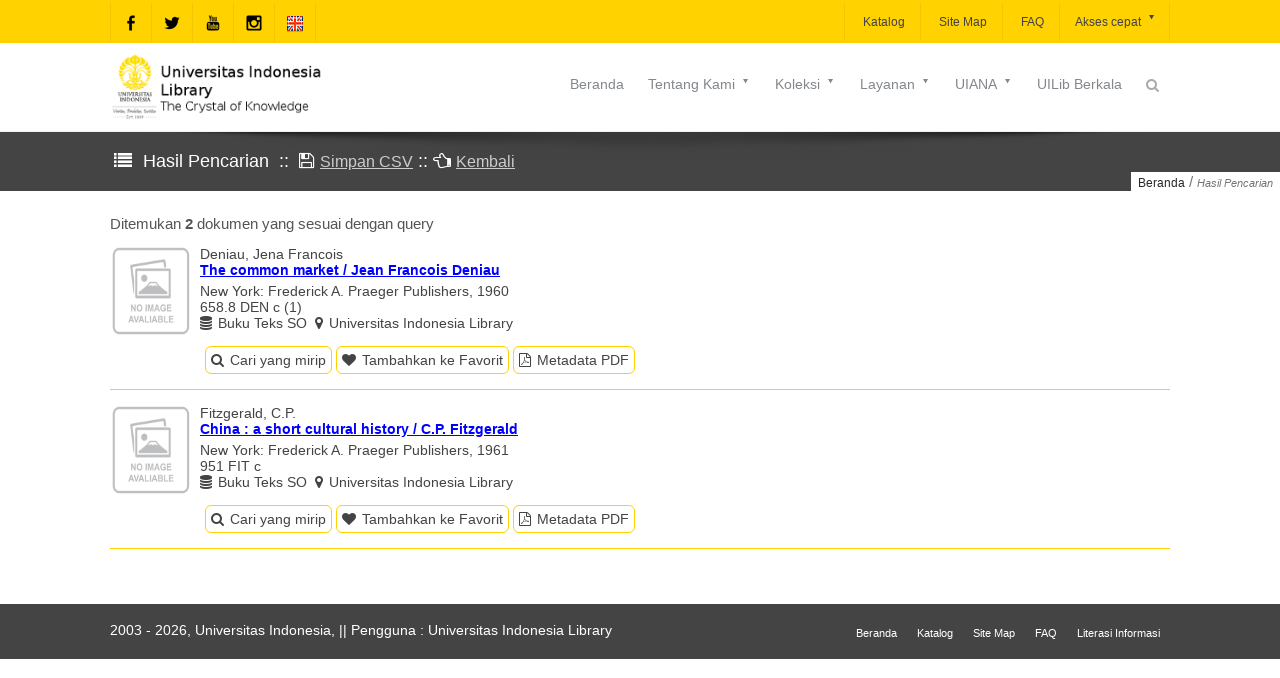

--- FILE ---
content_type: application/javascript; charset=utf-8
request_url: https://lib.ui.ac.id/assets/js/isotope.min.js
body_size: 16518
content:
(function(n,f,i){var s=n.document;var k=n.Modernizr;var p=function(y){return y.charAt(0).toUpperCase()+y.slice(1)};var u="Moz Webkit O Ms".split(" ");var o=function(C){var B=s.documentElement.style,z;if(typeof B[C]==="string"){return C}C=p(C);for(var A=0,y=u.length;A<y;A++){z=u[A]+C;if(typeof B[z]==="string"){return z}}};var c=o("transform"),v=o("transitionProperty");
/*
   * Modernizr v1.6ish: miniModernizr for Isotope
   * http://www.modernizr.com
   *
   * Developed by:
   * - Faruk Ates  http://farukat.es/
   * - Paul Irish  http://paulirish.com/
   *
   * Copyright (c) 2009-2010
   * Dual-licensed under the BSD or MIT licenses.
   * http://www.modernizr.com/license/
   */
var j={csstransforms:function(){return !!c},csstransforms3d:function(){var C=!!o("perspective");if(C){var z=" -o- -moz- -ms- -webkit- -khtml- ".split(" "),B="@media ("+z.join("transform-3d),(")+"modernizr)",A=f("<style>"+B+"{#modernizr{height:3px}}</style>").appendTo("head"),y=f('<div id="modernizr" />').appendTo("html");C=y.height()===3;y.remove();A.remove()}return C},csstransitions:function(){return !!v}};var m;if(k){for(m in j){if(!k.hasOwnProperty(m)){k.addTest(m,j[m])}}}else{k=n.Modernizr={_version:"1.6ish: miniModernizr for Isotope"};var x=" ";var q;for(m in j){q=j[m]();k[m]=q;x+=" "+(q?"":"no-")+m}f("html").addClass(x)}if(k.csstransforms){var e=k.csstransforms3d?{translate:function(y){return"translate3d("+y[0]+"px, "+y[1]+"px, 0) "},scale:function(y){return"scale3d("+y+", "+y+", 1) "}}:{translate:function(y){return"translate("+y[0]+"px, "+y[1]+"px) "},scale:function(y){return"scale("+y+") "}};var t=function(B,z,G){var E=f.data(B,"isoTransform")||{},I={},A,C={},F;I[z]=G;f.extend(E,I);for(A in E){F=E[A];C[A]=e[A](F)}var D=C.translate||"",H=C.scale||"",y=D+H;f.data(B,"isoTransform",E);B.style[c]=y};f.cssNumber.scale=true;f.cssHooks.scale={set:function(y,z){t(y,"scale",z)},get:function(A,z){var y=f.data(A,"isoTransform");return y&&y.scale?y.scale:1}};f.fx.step.scale=function(y){f.cssHooks.scale.set(y.elem,y.now+y.unit)};f.cssNumber.translate=true;f.cssHooks.translate={set:function(y,z){t(y,"translate",z)},get:function(A,z){var y=f.data(A,"isoTransform");return y&&y.translate?y.translate:[0,0]}}}var b,a;if(k.csstransitions){b={WebkitTransitionProperty:"webkitTransitionEnd",MozTransitionProperty:"transitionend",OTransitionProperty:"oTransitionEnd otransitionend",transitionProperty:"transitionend"}[v];a=o("transitionDuration")}var l=f.event,h=f.event.handle?"handle":"dispatch",d;l.special.smartresize={setup:function(){f(this).bind("resize",l.special.smartresize.handler)},teardown:function(){f(this).unbind("resize",l.special.smartresize.handler)},handler:function(B,y){var A=this,z=arguments;B.type="smartresize";if(d){clearTimeout(d)}d=setTimeout(function(){l[h].apply(A,z)},y==="execAsap"?0:100)}};f.fn.smartresize=function(y){return y?this.bind("smartresize",y):this.trigger("smartresize",["execAsap"])};f.Isotope=function(y,z,A){this.element=f(z);this._create(y);this._init(A)};var g=["width","height"];var r=f(n);f.Isotope.settings={resizable:true,layoutMode:"masonry",containerClass:"isotope",itemClass:"isotope-item",hiddenClass:"isotope-hidden",hiddenStyle:{opacity:0,scale:0.001},visibleStyle:{opacity:1,scale:1},containerStyle:{position:"relative",overflow:"hidden"},animationEngine:"best-available",animationOptions:{queue:false,duration:800},sortBy:"original-order",sortAscending:true,resizesContainer:true,transformsEnabled:true,itemPositionDataEnabled:false};f.Isotope.prototype={_create:function(D){this.options=f.extend({},f.Isotope.settings,D);this.styleQueue=[];this.elemCount=0;var B=this.element[0].style;this.originalStyle={};var A=g.slice(0);for(var F in this.options.containerStyle){A.push(F)}for(var E=0,z=A.length;E<z;E++){F=A[E];this.originalStyle[F]=B[F]||""}this.element.css(this.options.containerStyle);this._updateAnimationEngine();this._updateUsingTransforms();var C={"original-order":function(H,G){G.elemCount++;return G.elemCount},random:function(){return Math.random()}};this.options.getSortData=f.extend(this.options.getSortData,C);this.reloadItems();this.offset={left:parseInt((this.element.css("padding-left")||0),10),top:parseInt((this.element.css("padding-top")||0),10)};var y=this;setTimeout(function(){y.element.addClass(y.options.containerClass)},0);if(this.options.resizable){r.bind("smartresize.isotope",function(){y.resize()})}this.element.delegate("."+this.options.hiddenClass,"click",function(){return false})},_getAtoms:function(B){var y=this.options.itemSelector,A=y?B.filter(y).add(B.find(y)):B,z={position:"absolute"};A=A.filter(function(C,D){return D.nodeType===1});if(this.usingTransforms){z.left=0;z.top=0}A.css(z).addClass(this.options.itemClass);this.updateSortData(A,true);return A},_init:function(y){this.$filteredAtoms=this._filter(this.$allAtoms);this._sort();this.reLayout(y)},option:function(A){if(f.isPlainObject(A)){this.options=f.extend(true,this.options,A);var y;for(var z in A){y="_update"+p(z);if(this[y]){this[y]()}}}},_updateAnimationEngine:function(){var z=this.options.animationEngine.toLowerCase().replace(/[ _\-]/g,"");var y;switch(z){case"css":case"none":y=false;break;case"jquery":y=true;break;default:y=!k.csstransitions}this.isUsingJQueryAnimation=y;this._updateUsingTransforms()},_updateTransformsEnabled:function(){this._updateUsingTransforms()},_updateUsingTransforms:function(){var y=this.usingTransforms=this.options.transformsEnabled&&k.csstransforms&&k.csstransitions&&!this.isUsingJQueryAnimation;if(!y){delete this.options.hiddenStyle.scale;delete this.options.visibleStyle.scale}this.getPositionStyles=y?this._translate:this._positionAbs},_filter:function(E){var A=this.options.filter===""?"*":this.options.filter;if(!A){return E}var D=this.options.hiddenClass,z="."+D,C=E.filter(z),y=C;if(A!=="*"){y=C.filter(A);var B=E.not(z).not(A).addClass(D);this.styleQueue.push({$el:B,style:this.options.hiddenStyle})}this.styleQueue.push({$el:y,style:this.options.visibleStyle});y.removeClass(D);return E.filter(A)},updateSortData:function(D,A){var z=this,B=this.options.getSortData,C,y;D.each(function(){C=f(this);y={};for(var E in B){if(!A&&E==="original-order"){y[E]=f.data(this,"isotope-sort-data")[E]}else{y[E]=B[E](C,z)}}f.data(this,"isotope-sort-data",y)})},_sort:function(){var B=this.options.sortBy,A=this._getSorter,y=this.options.sortAscending?1:-1,z=function(F,E){var D=A(F,B),C=A(E,B);if(D===C&&B!=="original-order"){D=A(F,"original-order");C=A(E,"original-order")}return((D>C)?1:(D<C)?-1:0)*y};this.$filteredAtoms.sort(z)},_getSorter:function(y,z){return f.data(y,"isotope-sort-data")[z]},_translate:function(z,A){return{translate:[z,A]}},_positionAbs:function(z,A){return{left:z,top:A}},_pushPosition:function(B,A,C){A=Math.round(A+this.offset.left);C=Math.round(C+this.offset.top);var z=this.getPositionStyles(A,C);this.styleQueue.push({$el:B,style:z});if(this.options.itemPositionDataEnabled){B.data("isotope-item-position",{x:A,y:C})}},layout:function(B,A){var z=this.options.layoutMode;this["_"+z+"Layout"](B);if(this.options.resizesContainer){var y=this["_"+z+"GetContainerSize"]();this.styleQueue.push({$el:this.element,style:y})}this._processStyleQueue(B,A);this.isLaidOut=true},_processStyleQueue:function(z,O){var B=!this.isLaidOut?"css":(this.isUsingJQueryAnimation?"animate":"css"),E=this.options.animationOptions,F=this.options.onLayout,M,C,I,J;C=function(P,Q){Q.$el[B](Q.style,E)};if(this._isInserting&&this.isUsingJQueryAnimation){C=function(P,Q){M=Q.$el.hasClass("no-transition")?"css":B;Q.$el[M](Q.style,E)}}else{if(O||F||E.complete){var A=false,H=[O,F,E.complete],N=this;I=true;J=function(){if(A){return}var R;for(var Q=0,P=H.length;Q<P;Q++){R=H[Q];if(typeof R==="function"){R.call(N.element,z,N)}}A=true};if(this.isUsingJQueryAnimation&&B==="animate"){E.complete=J;I=false}else{if(k.csstransitions){var G=0,K=this.styleQueue[0],L=K&&K.$el,y;while(!L||!L.length){y=this.styleQueue[G++];if(!y){return}L=y.$el}var D=parseFloat(getComputedStyle(L[0])[a]);if(D>0){C=function(P,Q){Q.$el[B](Q.style,E).one(b,J)};I=false}}}}}f.each(this.styleQueue,C);if(I){J()}this.styleQueue=[]},resize:function(){if(this["_"+this.options.layoutMode+"ResizeChanged"]()){this.reLayout()}},reLayout:function(y){this["_"+this.options.layoutMode+"Reset"]();this.layout(this.$filteredAtoms,y)},addItems:function(z,A){var y=this._getAtoms(z);this.$allAtoms=this.$allAtoms.add(y);if(A){A(y)}},insert:function(z,A){this.element.append(z);var y=this;this.addItems(z,function(B){var C=y._filter(B);y._addHideAppended(C);y._sort();y.reLayout();y._revealAppended(C,A)})},appended:function(z,A){var y=this;this.addItems(z,function(B){y._addHideAppended(B);y.layout(B);y._revealAppended(B,A)})},_addHideAppended:function(y){this.$filteredAtoms=this.$filteredAtoms.add(y);y.addClass("no-transition");this._isInserting=true;this.styleQueue.push({$el:y,style:this.options.hiddenStyle})},_revealAppended:function(z,A){var y=this;setTimeout(function(){z.removeClass("no-transition");y.styleQueue.push({$el:z,style:y.options.visibleStyle});y._isInserting=false;y._processStyleQueue(z,A)},10)},reloadItems:function(){this.$allAtoms=this._getAtoms(this.element.children())},remove:function(A,B){this.$allAtoms=this.$allAtoms.not(A);this.$filteredAtoms=this.$filteredAtoms.not(A);var y=this;var z=function(){A.remove();if(B){B.call(y.element)}};if(A.filter(":not(."+this.options.hiddenClass+")").length){this.styleQueue.push({$el:A,style:this.options.hiddenStyle});this._sort();this.reLayout(z)}else{z()}},shuffle:function(y){this.updateSortData(this.$allAtoms);this.options.sortBy="random";this._sort();this.reLayout(y)},destroy:function(){var A=this.usingTransforms;var z=this.options;this.$allAtoms.removeClass(z.hiddenClass+" "+z.itemClass).each(function(){var C=this.style;C.position="";C.top="";C.left="";C.opacity="";if(A){C[c]=""}});var y=this.element[0].style;for(var B in this.originalStyle){y[B]=this.originalStyle[B]}this.element.unbind(".isotope").undelegate("."+z.hiddenClass,"click").removeClass(z.containerClass).removeData("isotope");r.unbind(".isotope")},_getSegments:function(E){var B=this.options.layoutMode,A=E?"rowHeight":"columnWidth",z=E?"height":"width",D=E?"rows":"cols",F=this.element[z](),y,C=this.options[B]&&this.options[B][A]||this.$filteredAtoms["outer"+p(z)](true)||F;y=Math.floor(F/C);y=Math.max(y,1);this[B][D]=y;this[B][A]=C},_checkIfSegmentsChanged:function(B){var z=this.options.layoutMode,A=B?"rows":"cols",y=this[z][A];this._getSegments(B);return(this[z][A]!==y)},_masonryReset:function(){this.masonry={};this._getSegments();var y=this.masonry.cols;this.masonry.colYs=[];while(y--){this.masonry.colYs.push(0)}},_masonryLayout:function(A){var y=this,z=y.masonry;A.each(function(){var F=f(this),D=Math.ceil(F.outerWidth(true)/z.columnWidth);D=Math.min(D,z.cols);if(D===1){y._masonryPlaceBrick(F,z.colYs)}else{var G=z.cols+1-D,C=[],E,B;for(B=0;B<G;B++){E=z.colYs.slice(B,B+D);C[B]=Math.max.apply(Math,E)}y._masonryPlaceBrick(F,C)}})},_masonryPlaceBrick:function(C,G){var z=Math.min.apply(Math,G),I=0;for(var B=0,D=G.length;B<D;B++){if(G[B]===z){I=B;break}}var H=this.masonry.columnWidth*I,F=z;this._pushPosition(C,H,F);var E=z+C.outerHeight(true),A=this.masonry.cols+1-D;for(B=0;B<A;B++){this.masonry.colYs[I+B]=E}},_masonryGetContainerSize:function(){var y=Math.max.apply(Math,this.masonry.colYs);return{height:y}},_masonryResizeChanged:function(){return this._checkIfSegmentsChanged()},_fitRowsReset:function(){this.fitRows={x:0,y:0,height:0}},_fitRowsLayout:function(B){var y=this,A=this.element.width(),z=this.fitRows;B.each(function(){var E=f(this),D=E.outerWidth(true),C=E.outerHeight(true);if(z.x!==0&&D+z.x>A){z.x=0;z.y=z.height}y._pushPosition(E,z.x,z.y);z.height=Math.max(z.y+C,z.height);z.x+=D})},_fitRowsGetContainerSize:function(){return{height:this.fitRows.height}},_fitRowsResizeChanged:function(){return true},_cellsByRowReset:function(){this.cellsByRow={index:0};this._getSegments();this._getSegments(true)},_cellsByRowLayout:function(A){var y=this,z=this.cellsByRow;A.each(function(){var D=f(this),C=z.index%z.cols,E=Math.floor(z.index/z.cols),B=(C+0.5)*z.columnWidth-D.outerWidth(true)/2,F=(E+0.5)*z.rowHeight-D.outerHeight(true)/2;y._pushPosition(D,B,F);z.index++})},_cellsByRowGetContainerSize:function(){return{height:Math.ceil(this.$filteredAtoms.length/this.cellsByRow.cols)*this.cellsByRow.rowHeight+this.offset.top}},_cellsByRowResizeChanged:function(){return this._checkIfSegmentsChanged()},_straightDownReset:function(){this.straightDown={y:0}},_straightDownLayout:function(z){var y=this;z.each(function(A){var B=f(this);y._pushPosition(B,0,y.straightDown.y);y.straightDown.y+=B.outerHeight(true)})},_straightDownGetContainerSize:function(){return{height:this.straightDown.y}},_straightDownResizeChanged:function(){return true},_masonryHorizontalReset:function(){this.masonryHorizontal={};this._getSegments(true);var y=this.masonryHorizontal.rows;this.masonryHorizontal.rowXs=[];while(y--){this.masonryHorizontal.rowXs.push(0)}},_masonryHorizontalLayout:function(A){var y=this,z=y.masonryHorizontal;A.each(function(){var F=f(this),D=Math.ceil(F.outerHeight(true)/z.rowHeight);D=Math.min(D,z.rows);if(D===1){y._masonryHorizontalPlaceBrick(F,z.rowXs)}else{var G=z.rows+1-D,C=[],E,B;for(B=0;B<G;B++){E=z.rowXs.slice(B,B+D);C[B]=Math.max.apply(Math,E)}y._masonryHorizontalPlaceBrick(F,C)}})},_masonryHorizontalPlaceBrick:function(C,H){var z=Math.min.apply(Math,H),F=0;for(var B=0,D=H.length;B<D;B++){if(H[B]===z){F=B;break}}var I=z,G=this.masonryHorizontal.rowHeight*F;this._pushPosition(C,I,G);var E=z+C.outerWidth(true),A=this.masonryHorizontal.rows+1-D;for(B=0;B<A;B++){this.masonryHorizontal.rowXs[F+B]=E}},_masonryHorizontalGetContainerSize:function(){var y=Math.max.apply(Math,this.masonryHorizontal.rowXs);return{width:y}},_masonryHorizontalResizeChanged:function(){return this._checkIfSegmentsChanged(true)},_fitColumnsReset:function(){this.fitColumns={x:0,y:0,width:0}},_fitColumnsLayout:function(B){var y=this,A=this.element.height(),z=this.fitColumns;B.each(function(){var E=f(this),D=E.outerWidth(true),C=E.outerHeight(true);if(z.y!==0&&C+z.y>A){z.x=z.width;z.y=0}y._pushPosition(E,z.x,z.y);z.width=Math.max(z.x+D,z.width);z.y+=C})},_fitColumnsGetContainerSize:function(){return{width:this.fitColumns.width}},_fitColumnsResizeChanged:function(){return true},_cellsByColumnReset:function(){this.cellsByColumn={index:0};this._getSegments();this._getSegments(true)},_cellsByColumnLayout:function(A){var y=this,z=this.cellsByColumn;A.each(function(){var D=f(this),C=Math.floor(z.index/z.rows),E=z.index%z.rows,B=(C+0.5)*z.columnWidth-D.outerWidth(true)/2,F=(E+0.5)*z.rowHeight-D.outerHeight(true)/2;y._pushPosition(D,B,F);z.index++})},_cellsByColumnGetContainerSize:function(){return{width:Math.ceil(this.$filteredAtoms.length/this.cellsByColumn.rows)*this.cellsByColumn.columnWidth}},_cellsByColumnResizeChanged:function(){return this._checkIfSegmentsChanged(true)},_straightAcrossReset:function(){this.straightAcross={x:0}},_straightAcrossLayout:function(z){var y=this;z.each(function(A){var B=f(this);y._pushPosition(B,y.straightAcross.x,0);y.straightAcross.x+=B.outerWidth(true)})},_straightAcrossGetContainerSize:function(){return{width:this.straightAcross.x}},_straightAcrossResizeChanged:function(){return true}};
/*
   * jQuery imagesLoaded plugin v1.1.0
   * http://github.com/desandro/imagesloaded
   *
   * MIT License. by Paul Irish et al.
   */
f.fn.imagesLoaded=function(F){var D=this,B=D.find("img").add(D.filter("img")),y=B.length,E="[data-uri]",A=[];function C(){F.call(D,B)}function z(H){var G=H.target;if(G.src!==E&&f.inArray(G,A)===-1){A.push(G);if(--y<=0){setTimeout(C);B.unbind(".imagesLoaded",z)}}}if(!y){C()}B.bind("load.imagesLoaded error.imagesLoaded",z).each(function(){var G=this.src;this.src=E;this.src=G});return D};var w=function(y){if(n.console){n.console.error(y)}};f.fn.isotope=function(z,A){if(typeof z==="string"){var y=Array.prototype.slice.call(arguments,1);this.each(function(){var B=f.data(this,"isotope");if(!B){w("cannot call methods on isotope prior to initialization; attempted to call method '"+z+"'");return}if(!f.isFunction(B[z])||z.charAt(0)==="_"){w("no such method '"+z+"' for isotope instance");return}B[z].apply(B,y)})}else{this.each(function(){var B=f.data(this,"isotope");if(B){B.option(z);B._init(A)}else{f.data(this,"isotope",new f.Isotope(z,this,A))}})}return this}})(window,jQuery);